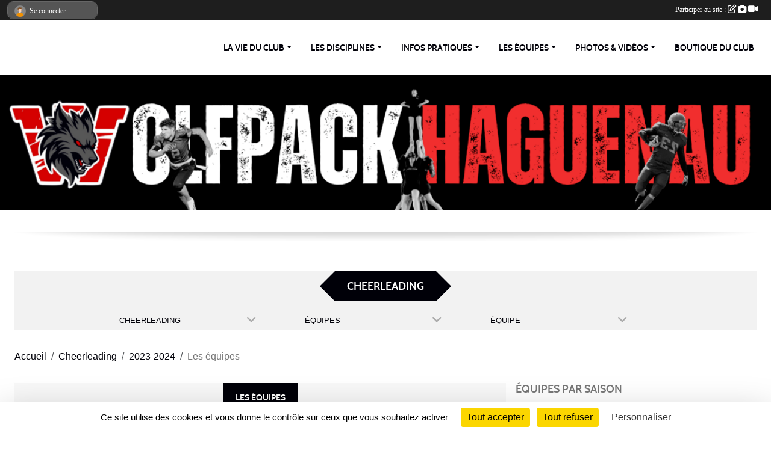

--- FILE ---
content_type: text/html; charset=UTF-8
request_url: https://wolfpack.sportsregions.fr/cheerleading-s13066/saison-2023-2024/equipes
body_size: 7392
content:
<!DOCTYPE html>
<html lang="fr" class="Arial uppercasable">
<head>
    <base href="https://wolfpack.sportsregions.fr/">
    <meta charset="utf-8">
    <meta http-equiv="Content-Type" content="text/html; charset=utf-8">
    <title>Les équipes - Wolfpack Haguenau</title>
    <meta name="description" content="Football Américain
Wolfpack Haguenau
Cheerleading Haguenau
Cheerleading Alsace
Club cheerleading alsace
Cheerleading bas-rhin
Club cheerleading bas-rhin
Haguenau
Football Américain Haguenau
Sport Haguenau
Sport Américain Haguenau
Association sportif...">
    <meta name="viewport" content="width=device-width, initial-scale=1, maximum-scale=1">
    <meta name="csrf-token" content="uXvPxgk9cTuXGO4uBkHCfzKaixvfx6R5E7zJ6bUA">
    <meta name="apple-itunes-app" content="app-id=890452369">

    <link rel="shortcut icon" type="image/png" href="/media/uploaded/sites/15797/association/67c800fcd077b_Grand.png">    
    <link rel="apple-touch-icon" sizes="152x152" href="/mu-152/15797/association/67c800fcd077b_Grand.png">
    <link rel="apple-touch-icon" sizes="180x180" href="/mu-180/15797/association/67c800fcd077b_Grand.png">
    <link rel="apple-touch-icon" sizes="167x167" href="/mu-167/15797/association/67c800fcd077b_Grand.png">
    <meta name="msapplication-TileImage" content="/mu-180/15797/association/67c800fcd077b_Grand.png">


    <link rel="manifest" href="/manifest.json">
    <meta name="apple-mobile-web-app-title" content="Wolfpack Haguenau">

 
    <meta property="og:image" content="https://wolfpack.sportsregions.fr/media/uploaded/sites/15797/association/67c800fcd077b_Grand.png">
    <meta property="og:title" content="Wolfpack Haguenau">
    <meta property="og:description" content="Football Américain
Wolfpack Haguenau
Cheerleading...">


    <link rel="alternate" type="application/rss+xml" title="Wolfpack Haguenau - Les news" href="/rss/news">
    <link rel="alternate" type="application/rss+xml" title="Wolfpack Haguenau - Les évènements" href="/rss/evenement">


<link type="text/css" rel="stylesheet" href="css/bootstrap.5.3.2/bootstrap.min.css">

<link type="text/css" rel="stylesheet" href="css/fontawesome-free-6.5.1-web/css/all.min.css">

<link type="text/css" rel="stylesheet" href="css/barre-noire.css">

<link type="text/css" rel="stylesheet" href="css/common.css">

<link type="text/css" rel="stylesheet" href="css/design-2.css">

<link type="text/css" rel="stylesheet" href="js/fancybox.5.0.36/fancybox.css">

<link type="text/css" rel="stylesheet" href="fonts/icons.css">

    <script src="js/bootstrap.5.3.2/bootstrap.bundle.min.js?tm=1736255796"></script>
    <script src="js/jquery-3.7.1.min.js?tm=1736255796"></script>
    <script src="js/advert.js?tm=1736255796"></script>

     <script src="/tarteaucitron/tarteaucitron.js"></script>
    <script src="/tarteaucitron/tarteaucitron-services.js"></script>
    <script>
        tarteaucitron.init({
            "privacyUrl": "", /* Privacy policy url */

            "hashtag": "#tarteaucitron", /* Open the panel with this hashtag */
            "cookieName": "tarteaucitron", /* Cookie name */

            "orientation": "bottom", //  "middle", /* Banner position (top - bottom) */

            "showAlertSmall": false, /* Show the small banner on bottom right */
            "cookieslist": false, /* Show the cookie list */

            "showIcon": false, /* Show cookie icon to manage cookies */
            "iconPosition": "BottomRight", /* BottomRight, BottomLeft, TopRight and TopLeft */

            "adblocker": false, /* Show a Warning if an adblocker is detected */

            "DenyAllCta" : true, /* Show the deny all button */
            "AcceptAllCta" : true, /* Show the accept all button when highPrivacy on */
            "highPrivacy": true, /* HIGHLY RECOMMANDED Disable auto consent */

            "handleBrowserDNTRequest": false, /* If Do Not Track == 1, disallow all */

            "removeCredit": true, /* Remove credit link */
            "moreInfoLink": true, /* Show more info link */
            "useExternalCss": false, /* If false, the tarteaucitron.css file will be loaded */

            "readmoreLink": "", /* Change the default readmore link */

            "mandatory": true, /* Show a message about mandatory cookies */
        });
        
    </script> 
</head>
<body class="colonne_widget_double equipes_equipes bg-type-none no-asso-name no-logo no-title no-button-partage no-button-rss no-button-ical fixed-footer users-rounded filters-aside is-couleur2-lumineuse footer-with-partenaires"  style="--color1: rgb(0, 0, 8);--color2: #0C83F8;--color1-light: rgba(0, 0, 8,0.05);--color1-declined: rgb(32,32,40);--color2-declined: #0A61D6;--title-color: rgb(0, 0, 0);--color1-bkg-texte1: rgb(160,160,168);--color1-bkg-texte2: #020050;--background-color: rgb(255, 255, 255);--background-image-personnalisee: url(/media/uploaded/sites/15797/background/64cbb93c2493a_2202308031423410001.jpg);--logo-size: 50px;--title-px: 60;--title-size: 48em;--slogan-size: 1.5em;--title-size-coef1: 1;--title-size-coef2: 1;--color1r: 0;--color1g: 0;--color1b: 8;--max-width: 1400px;--bandeau-w: 100%;--bandeau-h: 100%;--bandeau-x: -0%;--bandeau-y: -16.327%;--bandeau-max-height: 245.614px;" >
        <div id="wrap">
    <div id="a2hs" class="bg-dark d-sm-none">
    <div class="container-fluid py-3 maxwidth">
        <div class="row">
            <div class="col-6 text-white">
                <img src="/images/common/mobile-app.png" class="img-thumbnail" style="max-width:30px">
                sportsregions
            </div>
            <div class="col-6 text-end">
                <a href="https://play.google.com/store/apps/details?id=com.initiatives.sportsregions&hl=fr_FR" class="btn btn-sm btn-success">Installer</a>
            </div>
        </div>
    </div>
</div>    <div id="wrap-background" class="maxwidth"></div>
    <header id="header">
        <div class="fond">
            <section class="menu container-fluid maxwidth">
                <div class="row">
                    <div class="col-4 col-sm-3 col-md-2 text-center">
                        <a id="logo" class="p-2" href="https://wolfpack.sportsregions.fr">
                            <span class="bloc justify-content-center">
                                                                    <img class="img-fluid" src="/media/uploaded/sites/15797/association/67c800fcd077b_Grand.png" alt="Logo">
                                                            </span>
                        </a>
                    </div>
                    <div class="col-8 col-sm-9 col-md-10">
                        <nav id="mainmenu" class="allow2lines align-middle justify-content-end">
                            <ul class="nav nav-pills">
            
    <li class="nav-item dropdown" id="menu_466380">
        <button class="nav-link dropdown-toggle " data-bs-toggle="dropdown" role="button" aria-haspopup="true" aria-expanded="false">LA VIE DU CLUB</button>
        <div class="dropdown-menu">
                            <a class="dropdown-item" href="https://wolfpack.sportsregions.fr/actualites-du-club" id="menu_466383">Les News</a>
                            <a class="dropdown-item" href="https://wolfpack.sportsregions.fr/evenements" id="menu_466381">Évènements</a>
                            <a class="dropdown-item" href="https://wolfpack.sportsregions.fr/partenaires" id="menu_743981">Nos partenaires</a>
                            <a class="dropdown-item" href="/en-savoir-plus/nos-reseaux-sociaux-95824" id="menu_466833">Nos réseaux sociaux</a>
                    </div>
    </li>
            
    <li class="nav-item dropdown" id="menu_822810">
        <button class="nav-link dropdown-toggle " data-bs-toggle="dropdown" role="button" aria-haspopup="true" aria-expanded="false">LES DISCIPLINES</button>
        <div class="dropdown-menu">
                            <a class="dropdown-item" href="/en-savoir-plus/football-americain-169063" id="menu_822811">Football Américain</a>
                            <a class="dropdown-item" href="/en-savoir-plus/flag-football-169073" id="menu_822822">Flag Football</a>
                            <a class="dropdown-item" href="/en-savoir-plus/cheerleading-96074" id="menu_468384">Cheerleading</a>
                    </div>
    </li>
            
    <li class="nav-item dropdown" id="menu_466384">
        <button class="nav-link dropdown-toggle " data-bs-toggle="dropdown" role="button" aria-haspopup="true" aria-expanded="false">INFOS PRATIQUES</button>
        <div class="dropdown-menu">
                            <a class="dropdown-item" href="https://wolfpack.sportsregions.fr/contactez-nous" id="menu_466398">Contact et plan</a>
                            <a class="dropdown-item" href="https://wolfpack.sportsregions.fr/documents" id="menu_466385">Documents</a>
                    </div>
    </li>
            
    <li class="nav-item dropdown" id="menu_466395">
        <button class="nav-link dropdown-toggle " data-bs-toggle="dropdown" role="button" aria-haspopup="true" aria-expanded="false">LES ÉQUIPES</button>
        <div class="dropdown-menu">
                            <a class="dropdown-item" href="https://wolfpack.sportsregions.fr/equipes" id="menu_466396">Les équipes</a>
                            <a class="dropdown-item" href="https://wolfpack.sportsregions.fr/resultats" id="menu_466382">Résultats</a>
                            <a class="dropdown-item" href="https://wolfpack.sportsregions.fr/adversaires" id="menu_473997">Les clubs Adverses</a>
                    </div>
    </li>
            
    <li class="nav-item dropdown" id="menu_466387">
        <button class="nav-link dropdown-toggle " data-bs-toggle="dropdown" role="button" aria-haspopup="true" aria-expanded="false">PHOTOS &amp; VIDÉOS</button>
        <div class="dropdown-menu">
                            <a class="dropdown-item" href="https://wolfpack.sportsregions.fr/videos-du-club" id="menu_466388">Vidéos</a>
                            <a class="dropdown-item" href="https://wolfpack.sportsregions.fr/photos-du-club" id="menu_466389">Photos</a>
                    </div>
    </li>
            
    <li class="nav-item" id="menu_482192">
        <a class="nav-link " href="https://wolfpack.sportsregions.fr/boutique" target="_blank" >Boutique du club</a>
    </li>
</ul>
<form action="#" method="post">
    <select class="form-control form-select" id="navigation-select" name="navigation-select">
        <option value="">Navigation</option>
    </select>
</form>                        </nav>
                    </div>
                </div>
            </section>
        </div>
                <section id="bandeau-et-titre" class="container-fluid maxwidth px-0">
            <div class="row g-0">
                <div class="col" id="conteneur_bandeau">
                                    <a href="https://wolfpack.sportsregions.fr"  rel="home"  >
                        <img id="image_bandeau" src="/media/uploaded/sites/15797/bandeau/689235adc85d8_2.png" alt="">
                    </a>
                                                    <div class="titre-site"><p>Wolfpack Haguenau</p></div>
                                </div>
            </div>
        </section>
            <section class="container-fluid maxwidth bg-white pb-3">
        <section id="slogan" class="row">
            <div class="col-12">
                            </div>
        </section>
                
                
            </section>
    </header>
    <div class="maxwidth m-auto  is_list   " id="contenu">
        <div class="container-fluid px-1 px-sm-4">
                            <input type="checkbox" style="display:none" id="active-barre-selection-burger">
<section id="barre-selection-section">
    <div class="inner">
        <div class="content">
            <h1><span>Cheerleading</span> <label for="active-barre-selection-burger"><i class="fa-solid fa-bars"></i></label></h1>
           
            <div class="container-fluid px-0">
                <div class="row g-0 justify-content-center">
                    <div class="col-12 col-md-3">
                        <div class="fonte menu_section">
                            <a class="openSectionContent" href="javascript:void(0)"><i class="fa fa-angle-down"></i><span>Cheerleading</span></a>
                            <div class="niveau1"><ul >
                                                                                                            <li class=" level-1">
                                            <a class="list-group-item list-group-item-action" href="https://wolfpack.sportsregions.fr/football-americain-s7472">
                                                                                                    <span class="icon icon-footballamericain"></span>
                                                                                                Football Américain
                                            </a>
                                                                                    </li>
                                                                                                                                                <li class=" level-1">
                                            <a class="list-group-item list-group-item-action" href="https://wolfpack.sportsregions.fr/flag-football-s10792">
                                                                                                    <span class="icon icon-footballamericain"></span>
                                                                                                Flag Football
                                            </a>
                                                                                    </li>
                                                                                                                                                <li class=" selected  level-1">
                                            <a class="list-group-item list-group-item-action" href="https://wolfpack.sportsregions.fr/cheerleading-s13066">
                                                                                                    <span class="icon icon-footballamericain"></span>
                                                                                                Cheerleading
                                            </a>
                                                                                    </li>
                                                                                                                                                <li class=" level-1">
                                            <a class="list-group-item list-group-item-action" href="https://wolfpack.sportsregions.fr/membre-du-comite-s8809">
                                                                                                    <span class="icon icon-footballamericain"></span>
                                                                                                Membre du comité
                                            </a>
                                                                                    </li>
                                                                                                                                                <li class=" level-1">
                                            <a class="list-group-item list-group-item-action" href="https://wolfpack.sportsregions.fr/parent-de-joueur-et-benevole-s8623">
                                                                                                    <span class="icon icon-footballamericain"></span>
                                                                                                Parent de Joueur et Bénévole
                                            </a>
                                                                                    </li>
                                                                                                </ul></div>
                        </div>
                    </div>
                                                                    <div class="col-12 col-md-3">
                            <div class="fonte menu_section">
                                <a class="openSectionContent" href="javascript:void(0)"><i class="fa fa-angle-down"></i><span>Équipes</span></a>
                                <div class="niveau1"><ul>
                                    <li >
                                        <a class="list-group-item list-group-item-action" href="https://wolfpack.sportsregions.fr/cheerleading-s13066">Accueil de la section</a>
                                    </li>
                                     
                                        <li >
                                            <a class="list-group-item list-group-item-action" href="https://wolfpack.sportsregions.fr/cheerleading-s13066/actualites-du-club">Actualités</a>
                                        </li>
                                     
                                        <li >
                                            <a class="list-group-item list-group-item-action" href="https://wolfpack.sportsregions.fr/cheerleading-s13066/evenements">Évènements</a>
                                        </li>
                                     
                                        <li >
                                            <a class="list-group-item list-group-item-action" href="https://wolfpack.sportsregions.fr/cheerleading-s13066/documents">Documents</a>
                                        </li>
                                     
                                        <li >
                                            <a class="list-group-item list-group-item-action" href="https://wolfpack.sportsregions.fr/cheerleading-s13066/photos-du-club">Albums photos</a>
                                        </li>
                                     
                                        <li >
                                            <a class="list-group-item list-group-item-action" href="https://wolfpack.sportsregions.fr/cheerleading-s13066/videos-du-club">Albums vidéos</a>
                                        </li>
                                     
                                        <li  class="actif" >
                                            <a class="list-group-item list-group-item-action" href="https://wolfpack.sportsregions.fr/cheerleading-s13066/equipes">Équipes</a>
                                        </li>
                                     
                                        <li >
                                            <a class="list-group-item list-group-item-action" href="https://wolfpack.sportsregions.fr/cheerleading-s13066/championnats">Championnats</a>
                                        </li>
                                     
                                        <li >
                                            <a class="list-group-item list-group-item-action" href="https://wolfpack.sportsregions.fr/cheerleading-s13066/adversaires">Adversaires</a>
                                        </li>
                                                                    </ul></div>
                            </div>
                        </div>
            
                                                                                <div class="col-12 col-md-3">
                                <div class="fonte menu_section">
                                    <a class="openSectionContent" href="javascript:void(0)"><i class="fa fa-angle-down"></i><span>Équipe</span></a>
                                    <div class="niveau1"><ul>
                                                                                    <li ><a class="list-group-item list-group-item-action" href="https://wolfpack.sportsregions.fr/cheerleading-s13066/equipes/cheerleading-junior-surclasse-2008-a-2006-et-senior-2005-et-143177">Cheerleading JUNIOR Surclassé (2008 à 2006) et  SENIOR (2005 et +)  (Saison 2023-2024)</a></li>
                                                                                    <li ><a class="list-group-item list-group-item-action" href="https://wolfpack.sportsregions.fr/cheerleading-s13066/equipes/cheerleading-cadet-surclasse-2012-a-2010-et-junior-2009-a-2006-143176">Cheerleading CADET surclassé (2012 à 2010) et JUNIOR ( 2009 à 2006) (Saison 2023-2024)</a></li>
                                                                                    <li ><a class="list-group-item list-group-item-action" href="https://wolfpack.sportsregions.fr/cheerleading-s13066/equipes/cheerleading-minime-surclasse-2013-et-cadet-2012-a-2010-143175">Cheerleading MINIME Surclassé (2013) et CADET (2012 à 2010) (Saison 2023-2024)</a></li>
                                                                                    <li ><a class="list-group-item list-group-item-action" href="https://wolfpack.sportsregions.fr/cheerleading-s13066/equipes/cheerleading-minime-2016-a-2013-143174">Cheerleading MINIME (2016 à 2013) (Saison 2023-2024)</a></li>
                                                                                    <li ><a class="list-group-item list-group-item-action" href="https://wolfpack.sportsregions.fr/cheerleading-s13066/equipes/cheerleading-tiny-2020-a-2017-143173">Cheerleading TINY (2020 à 2017) (Saison 2023-2024)</a></li>
                                                                                    <li ><a class="list-group-item list-group-item-action" href="https://wolfpack.sportsregions.fr/cheerleading-s13066/equipes/cheerleading-loisir-143277">Cheerleading Loisir (Saison 2023-2024)</a></li>
                                                                                    <li ><a class="list-group-item list-group-item-action" href="https://wolfpack.sportsregions.fr/cheerleading-s13066/equipes/coach-cheerleading-143226">Coach Cheerleading (Saison 2023-2024)</a></li>
                                                                                    <li ><a class="list-group-item list-group-item-action" href="https://wolfpack.sportsregions.fr/cheerleading-s13066/equipes/licence-cheerleading-competition-senior-et-junior-surclasse-158145">Licence Cheerleading Compétition Sénior et Junior Surclassé (Saison 2024-2025)</a></li>
                                                                                    <li ><a class="list-group-item list-group-item-action" href="https://wolfpack.sportsregions.fr/cheerleading-s13066/equipes/licence-cheerleading-competition-minime-a-junior-158148">Licence Cheerleading compétition Minime à Junior (Saison 2024-2025)</a></li>
                                                                                    <li ><a class="list-group-item list-group-item-action" href="https://wolfpack.sportsregions.fr/cheerleading-s13066/equipes/licence-loisir-cheerleading-158155">Licence Loisir Cheerleading (Saison 2024-2025)</a></li>
                                                                                    <li ><a class="list-group-item list-group-item-action" href="https://wolfpack.sportsregions.fr/cheerleading-s13066/equipes/coach-cheerleading-158157">Coach Cheerleading (Saison 2024-2025)</a></li>
                                                                                    <li ><a class="list-group-item list-group-item-action" href="https://wolfpack.sportsregions.fr/cheerleading-s13066/equipes/juge-cheerleading-158496">Juge Cheerleading (Saison 2024-2025)</a></li>
                                                                                    <li ><a class="list-group-item list-group-item-action" href="https://wolfpack.sportsregions.fr/cheerleading-s13066/equipes/licence-cheerleading-competition-senior-et-junior-surclasse-170915">Licence Cheerleading Compétition Sénior et Junior Surclassé (Saison 2025-2026)</a></li>
                                                                                    <li ><a class="list-group-item list-group-item-action" href="https://wolfpack.sportsregions.fr/cheerleading-s13066/equipes/licence-cheerleading-competition-minime-a-junior-170916">Licence Cheerleading compétition Minime à Junior (Saison 2025-2026)</a></li>
                                                                                    <li ><a class="list-group-item list-group-item-action" href="https://wolfpack.sportsregions.fr/cheerleading-s13066/equipes/licence-competition-tinny-173818">Licence Compétition Tinny (Saison 2025-2026)</a></li>
                                                                                    <li ><a class="list-group-item list-group-item-action" href="https://wolfpack.sportsregions.fr/cheerleading-s13066/equipes/licence-loisir-cheerleading-170917">Licence Loisir Cheerleading (Saison 2025-2026)</a></li>
                                                                                    <li ><a class="list-group-item list-group-item-action" href="https://wolfpack.sportsregions.fr/cheerleading-s13066/equipes/coach-cheerleading-170918">Coach Cheerleading (Saison 2025-2026)</a></li>
                                                                                    <li ><a class="list-group-item list-group-item-action" href="https://wolfpack.sportsregions.fr/cheerleading-s13066/equipes/juge-cheerleading-170922">Juge Cheerleading (Saison 2025-2026)</a></li>
                                                                            </ul></div>
                                </div>
                            </div>
                                                            </div>
            </div>
        </div>
    </div>
</section>                        <div id="module-entete-section-decalage"></div>
                            <div class="row g-sm-3 mb-3">
                                            <div class="col-10">
                            <nav aria-label="breadcrumb">
        <ol class="breadcrumb" itemscope itemtype="https://schema.org/BreadcrumbList">
                            <li class="breadcrumb-item " itemprop="itemListElement" itemscope itemtype="https://schema.org/ListItem"><meta itemprop="position" content="1"><a href="https://wolfpack.sportsregions.fr" itemprop="item"><span itemprop="name">Accueil</span></a></li>
                            <li class="breadcrumb-item  interval " itemprop="itemListElement" itemscope itemtype="https://schema.org/ListItem"><meta itemprop="position" content="2"><a href="/cheerleading-s13066" itemprop="item"><span itemprop="name">Cheerleading</span></a></li>
                            <li class="breadcrumb-item  interval " itemprop="itemListElement" itemscope itemtype="https://schema.org/ListItem"><meta itemprop="position" content="3"><a href="/saison-2023-2024" itemprop="item"><span itemprop="name">2023-2024</span></a></li>
                            <li class="breadcrumb-item " itemprop="itemListElement" itemscope itemtype="https://schema.org/ListItem"><meta itemprop="position" content="4"><span itemprop="name">Les équipes</span></li>
                    </ol>
    </nav>
                        </div>
                                    </div>
                    
<div class="row g-sm-3 with-right-aside">
    <div class="col-lg-8" id="main-column">
    <section id="main">
        <div class="inner">
            <header id="content-header">
                        <h1  class="with-filters" ><span>Les équipes</span></h1>
                                <div id="barre-de-filtrage" class="mb-3 nb-filtres-1" data-nbfiltres="1">
<span><label for="saison_id" class="d-none">Équipes par saison</label><select class="filtre form-select" name="filter_saison_id" id="saison_id" aria-expanded="false" aria-roledescription="Équipes par saison">
                        <option value="https://wolfpack.sportsregions.fr/cheerleading-s13066/saison-2023-2024/equipes"  selected="selected"   >
                                Saison 2023-2024
            </option>
                                <option value="https://wolfpack.sportsregions.fr/cheerleading-s13066/saison-2024-2025/equipes"   >
                                Saison 2024-2025
            </option>
                                <option value="https://wolfpack.sportsregions.fr/cheerleading-s13066/saison-2025-2026/equipes"   >
                                Saison 2025-2026
            </option>
            </select></span>
</div>
                        <hr class="leon">
</header>            <div class="content">
                                <div class="content  ">
                                        <div class="container-fluid px-0">
                                                <div class="row">
                            <div class="col-12">
                                <p class="text-muted my-3">7 équipes</p>
                            </div>
                        </div>
                    </div>

                                            <section class="liste equipes">
    <div class="container-fluid">
        <div class="row level2">
                                                
                    <div class="col-12 col-md-6 element-inline px-0  first">
    <div class="container-fluid px-0">
        <div class="row" itemscope itemtype="https://schema.org/SportsTeam">
            <div class="col-3 pe-0 col-sm-4 pe-sm-2">
                                    <a href="/cheerleading-s13066/saison-2023-2024/equipes/cheerleading-junior-surclasse-2008-a-2006-et-senior-2005-et-143177">
                        <img src="/images/common/apercu-indisponible.svg" class="img-thumbnail" alt="">
                    </a>
                            </div>
            <div class="col-9 col-sm-8">
                <h2 itemprop="name"><a href="/cheerleading-s13066/saison-2023-2024/equipes/cheerleading-junior-surclasse-2008-a-2006-et-senior-2005-et-143177" itemprop="url">Cheerleading JUNIOR Surclassé (2008 à 2006) et  SENIOR (2005 et +) </a></h2>
                                
                <ul class="buttons">
                    <li class="content-link"><a href="/cheerleading-s13066/saison-2023-2024/equipes/cheerleading-junior-surclasse-2008-a-2006-et-senior-2005-et-143177">Lire la suite</a></li>
                </ul>
            </div>
        </div>
    </div>
    
</div>
                                                                
                    <div class="col-12 col-md-6 element-inline px-0 ">
    <div class="container-fluid px-0">
        <div class="row" itemscope itemtype="https://schema.org/SportsTeam">
            <div class="col-3 pe-0 col-sm-4 pe-sm-2">
                                    <a href="/cheerleading-s13066/saison-2023-2024/equipes/cheerleading-cadet-surclasse-2012-a-2010-et-junior-2009-a-2006-143176">
                        <img src="/images/common/apercu-indisponible.svg" class="img-thumbnail" alt="">
                    </a>
                            </div>
            <div class="col-9 col-sm-8">
                <h2 itemprop="name"><a href="/cheerleading-s13066/saison-2023-2024/equipes/cheerleading-cadet-surclasse-2012-a-2010-et-junior-2009-a-2006-143176" itemprop="url">Cheerleading CADET surclassé (2012 à 2010) et JUNIOR ( 2009 à 2006)</a></h2>
                                
                <ul class="buttons">
                    <li class="content-link"><a href="/cheerleading-s13066/saison-2023-2024/equipes/cheerleading-cadet-surclasse-2012-a-2010-et-junior-2009-a-2006-143176">Lire la suite</a></li>
                </ul>
            </div>
        </div>
    </div>
    
</div>
                                                                
                    <div class="col-12 col-md-6 element-inline px-0 ">
    <div class="container-fluid px-0">
        <div class="row" itemscope itemtype="https://schema.org/SportsTeam">
            <div class="col-3 pe-0 col-sm-4 pe-sm-2">
                                    <a href="/cheerleading-s13066/saison-2023-2024/equipes/cheerleading-minime-surclasse-2013-et-cadet-2012-a-2010-143175">
                        <img src="/images/common/apercu-indisponible.svg" class="img-thumbnail" alt="">
                    </a>
                            </div>
            <div class="col-9 col-sm-8">
                <h2 itemprop="name"><a href="/cheerleading-s13066/saison-2023-2024/equipes/cheerleading-minime-surclasse-2013-et-cadet-2012-a-2010-143175" itemprop="url">Cheerleading MINIME Surclassé (2013) et CADET (2012 à 2010)</a></h2>
                                
                <ul class="buttons">
                    <li class="content-link"><a href="/cheerleading-s13066/saison-2023-2024/equipes/cheerleading-minime-surclasse-2013-et-cadet-2012-a-2010-143175">Lire la suite</a></li>
                </ul>
            </div>
        </div>
    </div>
    
</div>
                                                                
                    <div class="col-12 col-md-6 element-inline px-0 ">
    <div class="container-fluid px-0">
        <div class="row" itemscope itemtype="https://schema.org/SportsTeam">
            <div class="col-3 pe-0 col-sm-4 pe-sm-2">
                                    <a href="/cheerleading-s13066/saison-2023-2024/equipes/cheerleading-minime-2016-a-2013-143174">
                        <img src="/images/common/apercu-indisponible.svg" class="img-thumbnail" alt="">
                    </a>
                            </div>
            <div class="col-9 col-sm-8">
                <h2 itemprop="name"><a href="/cheerleading-s13066/saison-2023-2024/equipes/cheerleading-minime-2016-a-2013-143174" itemprop="url">Cheerleading MINIME (2016 à 2013)</a></h2>
                                
                <ul class="buttons">
                    <li class="content-link"><a href="/cheerleading-s13066/saison-2023-2024/equipes/cheerleading-minime-2016-a-2013-143174">Lire la suite</a></li>
                </ul>
            </div>
        </div>
    </div>
    
</div>
                                                                
                    <div class="col-12 col-md-6 element-inline px-0 ">
    <div class="container-fluid px-0">
        <div class="row" itemscope itemtype="https://schema.org/SportsTeam">
            <div class="col-3 pe-0 col-sm-4 pe-sm-2">
                                    <a href="/cheerleading-s13066/saison-2023-2024/equipes/cheerleading-tiny-2020-a-2017-143173">
                        <img src="/images/common/apercu-indisponible.svg" class="img-thumbnail" alt="">
                    </a>
                            </div>
            <div class="col-9 col-sm-8">
                <h2 itemprop="name"><a href="/cheerleading-s13066/saison-2023-2024/equipes/cheerleading-tiny-2020-a-2017-143173" itemprop="url">Cheerleading TINY (2020 à 2017)</a></h2>
                                
                <ul class="buttons">
                    <li class="content-link"><a href="/cheerleading-s13066/saison-2023-2024/equipes/cheerleading-tiny-2020-a-2017-143173">Lire la suite</a></li>
                </ul>
            </div>
        </div>
    </div>
    
</div>
                                                                
                    <div class="col-12 col-md-6 element-inline px-0 ">
    <div class="container-fluid px-0">
        <div class="row" itemscope itemtype="https://schema.org/SportsTeam">
            <div class="col-3 pe-0 col-sm-4 pe-sm-2">
                                    <a href="/cheerleading-s13066/saison-2023-2024/equipes/cheerleading-loisir-143277">
                        <img src="/images/common/apercu-indisponible.svg" class="img-thumbnail" alt="">
                    </a>
                            </div>
            <div class="col-9 col-sm-8">
                <h2 itemprop="name"><a href="/cheerleading-s13066/saison-2023-2024/equipes/cheerleading-loisir-143277" itemprop="url">Cheerleading Loisir</a></h2>
                                
                <ul class="buttons">
                    <li class="content-link"><a href="/cheerleading-s13066/saison-2023-2024/equipes/cheerleading-loisir-143277">Lire la suite</a></li>
                </ul>
            </div>
        </div>
    </div>
    
</div>
                                                                
                    <div class="col-12 col-md-6 element-inline px-0  last">
    <div class="container-fluid px-0">
        <div class="row" itemscope itemtype="https://schema.org/SportsTeam">
            <div class="col-3 pe-0 col-sm-4 pe-sm-2">
                                    <a href="/cheerleading-s13066/saison-2023-2024/equipes/coach-cheerleading-143226">
                        <img src="/images/common/apercu-indisponible.svg" class="img-thumbnail" alt="">
                    </a>
                            </div>
            <div class="col-9 col-sm-8">
                <h2 itemprop="name"><a href="/cheerleading-s13066/saison-2023-2024/equipes/coach-cheerleading-143226" itemprop="url">Coach Cheerleading</a></h2>
                                
                <ul class="buttons">
                    <li class="content-link"><a href="/cheerleading-s13066/saison-2023-2024/equipes/coach-cheerleading-143226">Lire la suite</a></li>
                </ul>
            </div>
        </div>
    </div>
    
</div>
                                    </div>
    </div>
</section>                                                                
                </div>
            </div>
        </div>
    </section>
 
    </div>
    <aside class="col-lg-4">
            <section class="filter">
            <div class="inner">
                <header>
    <h2 class="secondary-content"><span >Équipes par saison</span></h2>
</header>
                <div class="content">
                    <ul>
                                                                        <li   class="actif" ><a href="https://wolfpack.sportsregions.fr/cheerleading-s13066/saison-2023-2024/equipes">Saison 2023-2024</a></li>
                                                                                                <li  ><a href="https://wolfpack.sportsregions.fr/cheerleading-s13066/saison-2024-2025/equipes">Saison 2024-2025</a></li>
                                                                                                <li  ><a href="https://wolfpack.sportsregions.fr/cheerleading-s13066/saison-2025-2026/equipes">Saison 2025-2026</a></li>
                                                                </ul>
                </div>
            </div>
        </section>
             
    </aside>
</div>
    </div>
    </div>
</div>
<footer class="container-fluid maxwidth   with-partenaires " id="footer">
    <div class="row">
        <div class="col">
            <div class="arrow-down"></div>
            <section class="content">
                <div class="container-fluid">
                    <div class="row partenaires">
        <div class="col-12 px-0">
            <div class="container-fluid">
                <div class="d-none d-sm-flex row background">
                    <div class="col">
                                                <h2>Les partenaires du club</h2>
                    </div>
                </div>
                <div class="d-none d-sm-flex row background pb-2 justify-content-center ">
                                        <div class="col-2 col-md-1 py-2 px-1 px-md-2 px-xl-3 part text-center ">
                        <a data-bs-toggle="tooltip" data-bs-placement="top" href="/partenaires/picprey-153148" title="Pic&#039;prey">
                                                            <img class="img-fluid border" src="/mub-120-120-f3f3f3/15797/partenaire/689aee21f2a05_picprey.jpg" alt="Pic&#039;prey">
                                                    </a>
                    </div>
                                        <div class="col-2 col-md-1 py-2 px-1 px-md-2 px-xl-3 part text-center ">
                        <a data-bs-toggle="tooltip" data-bs-placement="top" href="/partenaires/syuzi-couture-153147" title="Syuzi Couture">
                                                            <img class="img-fluid border" src="/mub-120-120-f3f3f3/15797/partenaire/689aee9749233_images.jpg" alt="Syuzi Couture">
                                                    </a>
                    </div>
                                        <div class="col-2 col-md-1 py-2 px-1 px-md-2 px-xl-3 part text-center ">
                        <a data-bs-toggle="tooltip" data-bs-placement="top" href="/partenaires/boulangerie-bringout-130468" title="Boulangerie Bringout">
                                                            <img class="img-fluid border" src="/mub-120-120-f3f3f3/15797/partenaire/65044356a6f7f_Image1.png" alt="Boulangerie Bringout">
                                                    </a>
                    </div>
                                        <div class="col-2 col-md-1 py-2 px-1 px-md-2 px-xl-3 part text-center  last ">
                        <a data-bs-toggle="tooltip" data-bs-placement="top" href="/partenaires/sportsregionsfr-85792" title="Sportsregions.fr">
                                                            <img class="img-fluid border" src="/mub-120-120-f3f3f3/15797/partenaire/sample3.jpg" alt="Sportsregions.fr">
                                                    </a>
                    </div>
                                    </div>
            </div>
        </div>
    </div>
                    <div class="row">
                        <div class="col-12 col-md-4">
                            <nav id="copyright"><a href="https://www.sportsregions.fr/inscription" title="Création de site internet de club de Football Américain" rel="friend" class="tag_acces_outil_footer_12A"><strong>Sports<em>regions</em></strong></a></nav>                            <div class="container-fluid px-0">
                                <div class="row">
                                    <div class="col">
                                        <nav id="cookies">
    <ul>
        <li><a href="https://www.sportsregions.fr/charte-cookies" class="informations-legales">Charte cookies</a></li>
                <li><a href="javascript:void(0);" onclick="tarteaucitron.userInterface.openPanel();" class="informations-legales">Gestion des cookies</a></li>
            </ul>
</nav>                                    </div>
                                    <div class="col text-end d-md-none">
                                        <nav id="legal">
    <ul>
        <li><a href="https://wolfpack.sportsregions.fr/informations-legales" class="informations-legales">Informations légales</a></li>
        <li><a href="https://www.sportsregions.fr/signaler-un-contenu-inapproprie?k=249545209">Signaler un contenu inapproprié</a></li>
    </ul>
</nav>                                    </div>
                                </div>
                            </div>
                        </div>
                        <div class="col-12 col-md-4 px-0 text-center">
                            <div id="footer-apps">
            <a href="https://play.google.com/store/apps/details?id=com.initiatives.sportsregions&amp;hl=fr_FR"  title="Télécharger l'application Android dans le Play Store"><img src="/images/common/badge-playstore-fr.svg" alt="Télécharger l'application Android dans le play Store"></a>
                <a href="https://itunes.apple.com/fr/app/sportsregions/id890452369" title="Télécharger l'application iPhone dans l\'App Store"><img src="/images/common/badge-appstore-fr.svg" alt="Télécharger l'application iPhone dans l'App Store"></a>
    </div>                            <div class="mt-2">
                                <div class="rss">
    <a href="https://wolfpack.sportsregions.fr/rss/news" data-bs-toggle="tooltip" data-bs-placement="top" title="Flux rss des actualités"><i class="fa fa-rss"></i></a>
    <a href="https://wolfpack.sportsregions.fr/rss/evenement" data-bs-toggle="tooltip" data-bs-placement="top" title="Flux rss des évènements"><i class="fa fa-rss"></i></a>
</div>                            </div>
                        </div>
                        <div class="col-12 col-md-4 text-end d-none d-md-block">
                            <div id="visites">
                    <i class="fa fa-bar-chart"></i>
                <span id="nb-visites">Chargement des </span> visites
    </div>
<div id="stats_analyser"></div>                            <nav id="legal">
    <ul>
        <li><a href="https://wolfpack.sportsregions.fr/informations-legales" class="informations-legales">Informations légales</a></li>
        <li><a href="https://www.sportsregions.fr/signaler-un-contenu-inapproprie?k=249545209">Signaler un contenu inapproprié</a></li>
    </ul>
</nav>                        </div>
                    </div>
                </div>
            </section>
        </div>
    </div>
</footer>        <div id="log_bar">
    <div class="container-fluid maxwidth">
        <div class="row" id="barre_noire">
            <div class="col">
                <div id="informations_utilisateur" class="not-connected">
                    <div id="lien_user" class="hilight">
                        <a href="https://wolfpack.sportsregions.fr/se-connecter" id="lien_user_lien">
                        <img id="avatar" class="img-fluid rounded-circle" src="/images/common/boxed-item-membre.svg" alt="avatar"><span class="label">Se connecter</span>
                        </a>
                    </div>
                    <input type="hidden" name="login_sv_email" value="">
                    <input type="hidden" name="login_sv_mode" value="">
                    <input type="hidden" name="login_sv_message" value="">
                    <div id="popup_login"><div id="popup_login_modal" class="modal fade" tabindex="-1" role="dialog" style="display:none"></div></div>
                </div>
            </div>
            <div class="col">
                <div id="participate">
                    <a href="https://wolfpack.sportsregions.fr/se-connecter" title="Se connecter pour rédiger une news">
                        Participer au site :
                    
                        <i class="far fa-edit"></i>
        
                        <i class="fas fa-camera"></i>
        
                        <i class="fas fa-video"></i>
                    </a>
                </div>
                            </div>
        </div>
    </div>
</div>
<div id="mobile_login_bar">
    <div class="container-fluid maxwidth">
        <div class="row">
            <div class="col-7 text-right">
                Envie de participer ?
            </div>
            <div class="col-5 text-center">
                <a href="https://wolfpack.sportsregions.fr/se-connecter" id="lien_user_lien_mobile" class="btn btn-sm btn-primary">Connexion</a>
            </div>
        </div>
    </div>
</div>        <div id="fb-root"></div>
    <div id="confirmPop" class="modal" style="display:none"></div>
    <div id="multi_modal" class="modal fade" tabindex="-1" role="dialog" style="display:none"></div>
    <script>
    var page_courante = "/cheerleading-s13066/saison-2023-2024/equipes";
    var association_id = 15797;
    var auto_open_login = 0;
    var termes_recherche = "";
    var popup_login_mode = null;
    var popup_login_identifiant = null;
    var popup_login_autoopen = 0;
    </script>
        
        <script src="js/confirm-message-pop.js"></script>
    
        <script src="js/common.js"></script>
    
        <script src="js/design-2.js"></script>
    
        <script src="js/fancybox.5.0.36/fancybox.umd.js"></script>
    
        <script src="js/formulaire.js"></script>
    
        <script src="js/reservations.js"></script>
    
        <script src="js/controle-honorabilite.js"></script>
    
        <script src="js/login.js"></script>
         <script>
        (tarteaucitron.job = tarteaucitron.job || []).push("openstreetmap_sportsregions");
    
    (tarteaucitron.job = tarteaucitron.job || []).push("facebooklikebox");

    (tarteaucitron.job = tarteaucitron.job || []).push("dailymotion");

    (tarteaucitron.job = tarteaucitron.job || []).push("vimeo");

    (tarteaucitron.job = tarteaucitron.job || []).push("facebook_video_sportsregions");

    
    
    </script> </body>
</html>

--- FILE ---
content_type: text/html; charset=UTF-8
request_url: https://wolfpack.sportsregions.fr/mub-120-120-f3f3f3/15797/partenaire/689aee21f2a05_picprey.jpg
body_size: 3448
content:
���� JFIF  ` `  �� ;CREATOR: gd-jpeg v1.0 (using IJG JPEG v80), quality = 90
�� C 


�� C		��  x x ��           	
�� �   } !1AQa"q2���#B��R��$3br�	
%&'()*456789:CDEFGHIJSTUVWXYZcdefghijstuvwxyz���������������������������������������������������������������������������        	
�� �  w !1AQaq"2�B����	#3R�br�
$4�%�&'()*56789:CDEFGHIJSTUVWXYZcdefghijstuvwxyz��������������������������������������������������������������������������   ? ���C�( ��
 ( ��
 ( ��
 ( ��
 ?
   P@��
 ( ��
 ( ��
 ( ��� [X+��J�eM����6� ��d�c��N�-��[Z�d]�>Im���c��H��FO�/]��S�4mN{;ۻI^[K�ywV��� )��@ 9E+Xqm�zA�
 ( ��
 ( ��
 �{��ay�qh2�ǁ@�8g�_�5��3�ovs�8`+88 �Td^����#����$�P�!��niH��߅4�Z��?�U��u|[�Xi��;���W���v4s3����XvW)�%�9ZwFׅ~<i��&�$v3���M�&U���d�@Huٌa��t�@RL�/���i�e�O4J%��}�H�̤q؀pPյ5N涟�[j�0^Y\Gui:	"�&ܮ�����( ��
 ( ��
 ��Y�I{|,�Q �U�"l�I�)��%T<y�gb9@j��e'�����KK���6�.Z[��0�z����� 
Vl��e��:���Zx��wW���x5{w��M��M�K����-x�M��4�%龆8~e���6�8��  ��8�:2����������u;?���SеDX��-I�y��e�2� �l���mH�� �u�[�J�&��kwm��o���2N�h�pLhv�!L��d������~���~𶝤�YM�xf�v�bK6ђB��rk�ͣ���"� P@4 P ��o��>5�`��7�Kc�ڽ��ֲ�<g+}��Ej�J�M\���	���� ��&\x�H��Ekis��c"~�<I���zWUy8�GC*qR�ϰ�]�.|&�.��|>�M�5��v���F��c\���SwN-Z������I�8~�����j�_��|;u|ۥ�#,j��C!^�� ���R�nc�.V{w����������3Ox���;��O�c�[�u�Ï-��r*q��6P���ɥ��^��x�^�N�`��:֥m�`)l�VR���'�˝"���9���ھ�|�����v�s��~���In5;ǀJr���	� ���y1�S��(( �@ � ��
�9KkvO��G��mڏ�����U}��G�_�LwT���Y����I�$́]X��T���Eq�~z|J������ ~�����G���E,�=�E��Wtt��9e�Ec�� ���A7���<H�x��ʐ��7C8l|�F�*��M��]��>�*񕥺�����E�����ԩ���ǧ4A�R��)h�>�����G�4�i׈C�q���4��fc\�ݛ�XؤXPڀ
 ( ��1�W]�}�ZIf,�ŋX�V�n�ܱx䜞���b]��Y$�\�	lTkL�.\		�����Е��� t� ��q�1�%�9$�M#PL�Op�ЉT�<{s����K^S��/����:ό��#��
ؤw7�3�oX��wuS�^jo�G�՜�-/�	�j�<�n��O�]N�G���c+Eu3|���3:y��I�M\��i�܇�g�<��oT���-_������Qc�⤊� rc��i�I6��2�kS�լl�����/��G��u����H�2ۻ����B{ԧ�h=���c&��� g���'v�w�;��m��=�5m57-̦�#:�ϰy�2J��8'��Q%  P@ ���	�q��������� ��U��B��?�	�� _?�?�qdʏS���&�����������ӄwwv[�Y�����j���c�:~�72jk4��+KH,-a���;khPG1(T�@�U� �ž�JH���
��h߳k�g
�o�Umw8^�)��K�d 'NORk��={�U�{���S��i����ׇ��n�� Ǐp��k��朷V={�fl Pڀ
 ( ��
�<����x�-'\���3�Who��&�0nc�����$�+X����8?���7_ٿZ��3��^�So۬�;he�vRJ��0�܃�G9��^uf�|�3�k{+�����ß�w6���[����h[�q� 8��eŵ��[R��Oݚl��G�l<C�Zjze�:��w��i�*C+5��Z3�4�>G� ��f�/���T�ӆ��+?v��
��Ծ�WV���s�6�f��+��c}Ma-$�h�iX�jPP@j ( ��  P�|M&��x��Y��=6�l4���Rx�*�X�����V�ՙ�z�<�6y�%�� ��� 
9Wp�2�Q����C�ѵ�M�iWK�k;ˈ���l��GPz�2)����kcĴ�ٖ�H<�|A�U��]����'���� �5�;{����m��s�8�r�x��?��N�8��^+���ܐ����.ytvU��������G��;��"Ƕ���Bƹ=�c)9n��CӺ�� 
 9��
`�
 ( �i S �@  v��
 ;P@  P@�@�@�@�@  v��
 ;P@ � ��( �( �PH�h ��h �� ��
 9�� ) }i�P@j ( �� ��

--- FILE ---
content_type: text/html; charset=UTF-8
request_url: https://wolfpack.sportsregions.fr/visites
body_size: 5
content:
43399